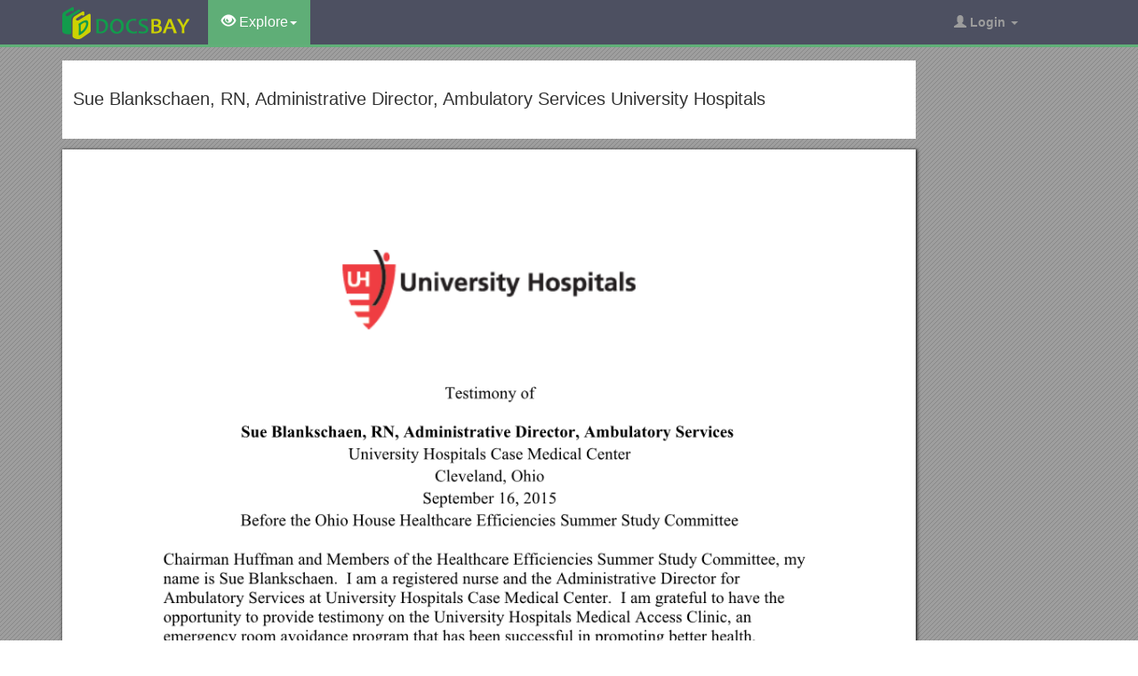

--- FILE ---
content_type: text/html; charset=utf-8
request_url: https://docsbay.net/doc/1076071/sue-blankschaen-rn-administrative-director-ambulatory-services-university-hospitals
body_size: 6928
content:
<!DOCTYPE html>
<html lang="en">
<head>
    <title>Sue Blankschaen, RN, Administrative Director, Ambulatory Services University Hospitals - Docsbay</title>
    <meta charset="utf-8">
    <meta content="IE=edge" http-equiv="X-UA-Compatible">
    <meta name="viewport" content="width=device-width, initial-scale=1">
    <link rel="shortcut icon" href="/favicon.ico">
    <meta name="description" content="Sue Blankschaen, RN, Administrative Director, Ambulatory Services University Hospitals Case Medical Center Cleveland, Ohio September 16, 2015 Before the Ohio House Healthcare Efficiencies Summer Study Committee.">
    <meta property="og:type" content="article">
    <meta property="og:title" content="Sue Blankschaen, RN, Administrative Director, Ambulatory Services University Hospitals">
    <meta property="og:description" content="Sue Blankschaen, RN, Administrative Director, Ambulatory Services University Hospitals Case Medical Center Cleveland, Ohio September 16, 2015 Before the Ohio House Healthcare Efficiencies Summer Study Committee.">
    <meta property="og:url" content="//docsbay.net/sue-blankschaen-rn-administrative-director-ambulatory-services-university-hospitals">
    <meta property="og:image" content="//data.docsbay.net/img/c5b9cd872888fe4195686b863255dfe2-1.webp">
    <meta property="og:site_name" content="Docsbay">
    <meta name="twitter:card" content="summary_large_image">
    <meta name="twitter:title" content="Sue Blankschaen, RN, Administrative Director, Ambulatory Services University Hospitals">
    <meta name="twitter:description" content="Sue Blankschaen, RN, Administrative Director, Ambulatory Services University Hospitals Case Medical Center Cleveland, Ohio September 16, 2015 Before the Ohio House Healthcare Efficiencies Summer Study Committee.">
    <meta name="twitter:image" content="//data.docsbay.net/img/c5b9cd872888fe4195686b863255dfe2-1.webp">
    <meta name="twitter:image:src" content="//docsbay.net/images/og_image.png">
    <style type="text/css">
        body, .article-imgview {
            background-color: rgb(82, 86, 89);
            background-image: url([data-uri]);
        }
    </style>

    <link href="/css/bootstrap.min.css" rel="stylesheet" crossorigin="anonymous">
    <script src="https://code.jquery.com/jquery-3.5.1.slim.min.js" crossorigin="anonymous"></script>
    <script src="/js/bootstrap.min.js" integrity="sha384-Tc5IQib027qvyjSMfHjOMaLkfuWVxZxUPnCJA7l2mCWNIpG9mGCD8wGNIcPD7Txa" crossorigin="anonymous"></script>
    <link rel="stylesheet" type="text/css" href="/css/common.css" />
    <script type="text/javascript" src="/js/common.js"></script>
</head>
<body>
    <nav class="navbar navbar-default navbar-inverse navbar-fixed-top">
        <div class="container">
            <div class="navbar-header">
                <button type="button" class="navbar-toggle collapsed" data-toggle="collapse" data-target="#navbar-collapse"> <span class="sr-only">Toggle navigation</span> <span class="icon-bar"></span> <span class="icon-bar"></span> <span class="icon-bar"></span> </button>
                <a class="navbar-brand" href="/"><img src="/images/logo.png" alt="Docsbay logo" /></a>
            </div>
            <div class="collapse navbar-collapse animated fadeIn" id="navbar-collapse">
                <ul class="nav navbar-nav animated fadeIn text16">
                    <li class="dropdown active">
                        <a href="#" class="dropdown-toggle" data-toggle="dropdown"><span class="glyphicon glyphicon-eye-open"></span> Explore<span class="caret"></span></a>
                        <ul class="dropdown-menu animated flipInX" role="menu"><li><a href="/category/education/">Education</a></li><li><a href="/category/colleges-and-universities/">Colleges and Universities</a></li><li><a href="/category/primary-and-secondary-schooling/">Primary and Secondary Schooling</a></li><li><a href="/category/standardized-and-admissions-tests/">Standardized and Admissions Tests</a></li><li><a href="/category/teaching-and-classroom-resources/">Teaching and Classroom Resources</a></li><li><a href="/category/training-and-certification/">Training and Certification</a></li><li><a href="/category/science/">Science</a></li><li><a href="/category/biological-sciences/">Biological Sciences</a></li><li><a href="/category/chemistry/">Chemistry</a></li></ul>
                    </li>
                </ul>
                <ul class="nav navbar-nav navbar-right">
                    <li class="dropdown">
                        <a href="#" class="dropdown-toggle" data-toggle="dropdown"><span class="glyphicon glyphicon-user"></span><b> Login</b> <span class="caret"></span></a>
                        <ul id="login-dp" class="dropdown-menu">
                            <li>
                                <div class="row">
                                    <div class="col-md-12">
                                        <!-- Login -->
                                        <div class="social-buttons">
                                            <div class="iconSpecial"><i class="glyphicon glyphicon-user"></i>Login</div>
                                        </div>
                                        <form class="form" method="post" action="/users/login" accept-charset="UTF-8" id="login-nav">
                                            <div class="form-group">
                                                <label class="sr-only" for="exampleInputEmail2">login</label>
                                                <input type="email" class="form-control" id="exampleInputEmail2" placeholder="username or email" required>
                                            </div>
                                            <div class="form-group">
                                                <label class="sr-only" for="exampleInputPassword2">Senha</label>
                                                <input type="password" class="form-control" id="exampleInputPassword2" placeholder="Password" required>
                                            </div>
                                            <div class="form-group">
                                                <button type="submit" class="btn btn-success btn-block">Entrar</button>
                                                <div class="help-block"> Don't have an account? <a href="/users/signup">Sign up</a></div>
                                            </div>
                                        </form>
                                    </div>
                                </div>
                            </li>
                        </ul>
                    </li>
                </ul>
            </div>
        </div>
    </nav>
    <div class="container">
    <article class="doc-article">
        <div class="article-head">
            <h1>Sue Blankschaen, RN, Administrative Director, Ambulatory Services University Hospitals</h1>
        </div>
        <div class="article-imgview">
                <div class="pf"><img src="//data.docsbay.net/img/c5b9cd872888fe4195686b863255dfe2-1.webp" alt="Sue Blankschaen, RN, Administrative Director, Ambulatory Services University Hospitals" /></div>
        </div>
        <div class="article-text">
            <p>Testimony of</p><p><strong>Sue Blankschaen, RN, Administrative Director, Ambulatory Services</strong> <br>University Hospitals Case Medical Center<br>Cleveland, Ohio<br>September 16, 2015<br>Before the Ohio House Healthcare Efficiencies Summer Study Committee</p><p>Chairman Huffman and Members of the Healthcare Efficiencies Summer Study Committee, my name is Sue Blankschaen. I am a registered nurse and the Administrative Director for Ambulatory Services at University Hospitals Case Medical Center. I am grateful to have the opportunity to provide testimony on the University Hospitals Medical Access Clinic, an emergency room avoidance program that has been successful in promoting better health, decreasing cost, and improving patient care. I commend the Committee for its work in investigating ways in which our healthcare system can be more efficient, and I look forward to offering any assistance I can. </p><p>Case Medical Center is University Hospitals’ 1,032-bed, tertiary medical center. UH Case Medical Center is also comprised of University Hospitals Rainbow Babies &amp; Children’s Hospital, University Hospitals Seidman Cancer Center, and University Hospitals MacDonald Women’s Hospital. As a System, UH and its partner hospitals is Northeast Ohio’s second largest private sector employer. </p><p>When a non-UH hospital closed in 2011, the Center for Emergency Medicine (CEM) at UH Case Medical Center saw a 20 percent increase in visits, with many of them for lower acuity issues. An analysis showed that the majority of these patients were either uninsured or covered by Medicaid. We realized that many of these patients would be better served if they accessed care in a more appropriate primary care setting. We also wanted to reserve emergency room beds for true emergencies. Therefore, collaboration between the CEM, UH Family Medicine and Ambulatory Services led to the concept of the Medical Access Clinic (MAC).</p><p>The MAC opened in November 2013 in clinic space near the CEM. Protocols were developed to determine the types of patients that would be appropriate for the MAC. Those determined to need non-emergent care are diverted from the emergency room to the clinic.</p><p>The goal of the MAC is to treat the problem for which they sought care, but more importantly, to reduce unnecessary visits to the emergency department by developing a point of entry into primary care. The process begins in the CEM where patients are triaged by a nurse practitioner. When the patient is seen in the MAC, care is provided by a team of providers that can include a nurse practitioner or physician, nurses, medical assistants, and a social worker. </p><p>The MAC is much more than a place to receive care. It is also an educational resource. Once a patient is treated in the MAC, they are provided education about the importance of establishing a relationship with a primary care provider and how to seek care in an appropriate setting. They are also taught how to manage their health and medical conditions, and explore why they do not use traditional health care for their issues. Barriers to using existing primary care resources are explored and addressed by a social worker and nurse. When appropriate, patients are given assistance in applying for insurance or enrolling in Medicaid. Those that are insured are taught how to properly utilize their benefits. They are given a follow-up appointment with a primary care clinic or in the MAC. The key is that a nurse or social worker follows up with the patient to provide continued assistance, ensure instructions are being followed and provide any ongoing education or support. Patients were encouraged to call and check in, ask questions or express concerns. </p><p>Since opening we have seen about 5,300 patients in the MAC. That is 5,300 unnecessary emergency departments avoided. Most of our patients are young – between the ages of 18 and 39 – and the vast majority do not have a primary care provider (PCP). Of those with a PCP, many are unable to get a timely or convenient appointment for their current illness. This type of analysis has been helpful in guiding the program to meet patient needs and to influence patients’ health care decisions. </p><p>The MAC has overwhelmingly exceeded all expectations – <strong>only one percent of the patients who have utilized it have returned to the CEM for non-emergency care.</strong> The number of patients seen continues to grow as the referral process improves. The MAC has favorably impacted the CEM by increasing capacity for more acutely ill patients, promoting throughput, and reducing the number of patients who were leaving without being seen. </p><p>Operating the MAC has taught us a great deal about the barriers to pursuing and accessing primary care services, including:</p><ul><li>Lack of transportation to appointments;</li></ul><ul><li>Lack of child care;</li><li>Patients’ inability to plan ahead when scheduling appointments;</li><li>Patients’ difficulty in navigating scheduling systems;</li><li>Difficulty in getting appointments in a timely manner for the issue at hand;</li><li>Perception that the urgency is greater than it actually is;</li><li>Lack of adult advice line services;</li><li>Difficulty following or understanding instructions;</li><li>Confusion or misperceptions about how insurance works; and, </li><li>Lack of “family” or “couple” appointments for common issues.</li></ul><p>The next phase of the MAC is to open a primary care setting with flexible scheduling and full nursing and social service support between visits. The MAC has succeeded in reducing costs by providing care in a more appropriate setting, and by promoting health and wellness care. </p><p>Thank you for this opportunity. I am happy to address questions you may have.</p>
        </div>
    </article>
    <aside class="sidebar">
        <div class="panel panel-success">
            <div class="panel-heading">Top View</div>
            <div class="panel-body">
                <ul class="top-view list-unstyled">
                        <li><a href="https://docsbay.net/an-approach-to-develop-and-measure-engineering-visualization-in-an-introductory-mechanics-course">An Approach to Develop and Measure Engineering Visualization in an Introductory Mechanics Course</a></li>
                        <li><a href="https://docsbay.net/physical-loss-or-physical-damage-wording">Physical Loss Or Physical Damage Wording</a></li>
                        <li><a href="https://docsbay.net/suny-psm-workshop-attendees-and-suny-psm-email-list">SUNY PSM Workshop Attendees and SUNY PSM Email List</a></li>
                        <li><a href="https://docsbay.net/re-questions-and-answers-for-rfp-number-4191z1">RE:Questions and Answers for RFP Number 4191Z1</a></li>
                        <li><a href="https://docsbay.net/enhances-user-experience-through-increased-agility-and-faster-response-times">Enhances User Experience Through Increased Agility and Faster Response Times</a></li>
                        <li><a href="https://docsbay.net/state-of-queensland-state-library-of-queensland-2013">State of Queensland (State Library of Queensland) 2013</a></li>
                        <li><a href="https://docsbay.net/seasonal-option-for-lent-option-2">Seasonal Option for Lent(Option 2)</a></li>
                        <li><a href="https://docsbay.net/partner-questionnaire">Partner Questionnaire</a></li>
                        <li><a href="https://docsbay.net/home-start-north-dorsetreferral-form">Home-Start North Dorsetreferral Form</a></li>
                        <li><a href="https://docsbay.net/top-hs-athletes-in-u-s-set-foradidas-dream-mile-1500">Top HS Athletes in U.S. Set Foradidas Dream Mile, 1500</a></li>
                        <li><a href="https://docsbay.net/20-minute-micro-teaching-breakdown">20 Minute Micro-Teaching Breakdown</a></li>
                        <li><a href="https://docsbay.net/sometimes-we-wonder-answer-guide">Sometimes We Wonder/Answer Guide</a></li>
                </ul>
            </div>
        </div>
    </aside>
</div>
<script src="https://cdnjs.cloudflare.com/ajax/libs/jquery/3.6.1/jquery.min.js" integrity="sha512-aVKKRRi/Q/YV+4mjoKBsE4x3H+BkegoM/em46NNlCqNTmUYADjBbeNefNxYV7giUp0VxICtqdrbqU7iVaeZNXA==" crossorigin="anonymous" referrerpolicy="no-referrer"></script>
<script>
    var docId = 'c5b9cd872888fe4195686b863255dfe2';
    var endPage = 1;
    var totalPage = 2;
    var pfLoading = false;
    window.addEventListener('scroll', function () {
        if (pfLoading) return;
        var $now = $('.article-imgview .pf').eq(endPage - 1);
        if (document.documentElement.scrollTop + $(window).height() > $now.offset().top) {
            pfLoading = true;
            endPage++;
            if (endPage > totalPage) return;
            var imgEle = new Image();
            var imgsrc = "//data.docsbay.net/img/c5b9cd872888fe4195686b863255dfe2-" + endPage + (endPage > 3 ? ".jpg" : ".webp");
            imgEle.src = imgsrc;
            var $imgLoad = $('<div class="pf"><img src="/loading.gif"></div>');
            $('.article-imgview').append($imgLoad);
            imgEle.addEventListener('load', function () {
                $imgLoad.find('img').attr('src', imgsrc);
                pfLoading = false
            })
        }
    }, { passive: true })
</script>
    <footer>
        <div class="container-fluid text-center">
            <a href="#Top" data-toggle="tooltip" title="TO TOP"> <span class="glyphicon glyphicon-chevron-up"></span> </a><br><br><span>Copyright © 2023 DocsBay<script type="text/javascript">foot()</script></span>
            <ul class="visible-lg-inline">
                <li><a href="/contact">Contact Us</a></li>
            </ul>
        </div>
        <!-- Default Statcounter code for Docsbay.net https://docsbay.net -->
        <script type="text/javascript">
            var sc_project = 11991711;
            var sc_invisible = 1;
            var sc_security = "f55c94d5";
        </script>
        <script type="text/javascript" src="https://www.statcounter.com/counter/counter.js" async></script>
        <!-- End of Statcounter Code -->
    </footer>
</body>
</html>